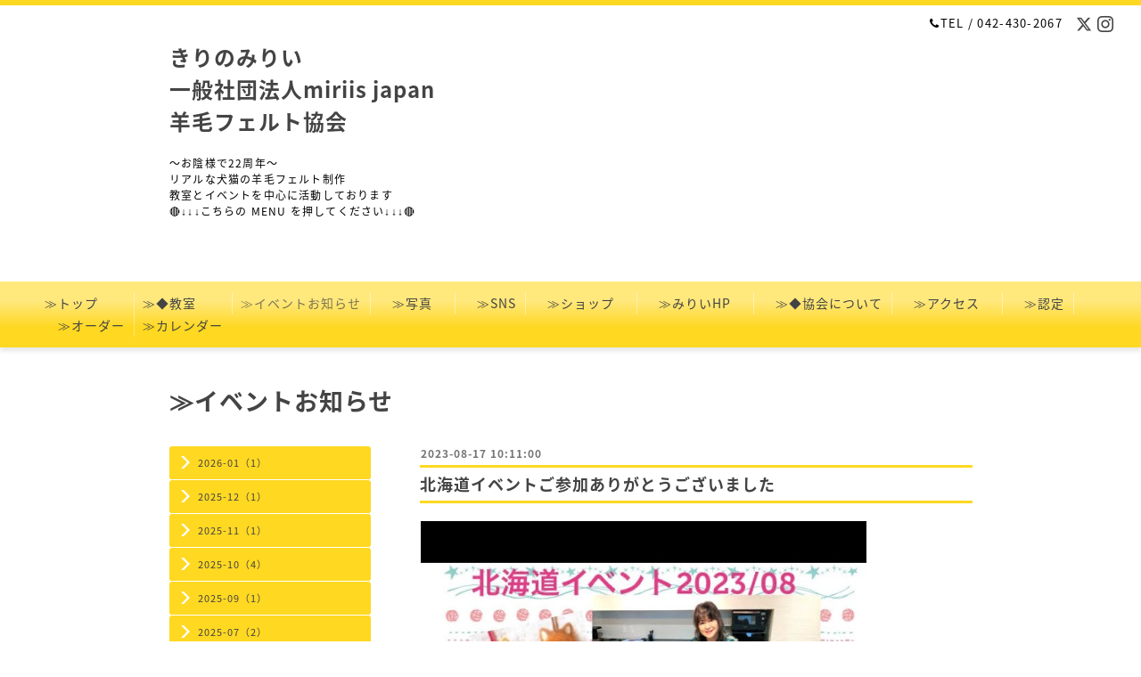

--- FILE ---
content_type: text/html; charset=utf-8
request_url: https://miriisjapan.or.jp/info/5301526
body_size: 5653
content:
<!DOCTYPE html PUBLIC "-//W3C//DTD XHTML 1.0 Transitional//EN" "http://www.w3.org/TR/xhtml1/DTD/xhtml1-transitional.dtd">
<html xmlns="http://www.w3.org/1999/xhtml" xml:lang="ja" lang="ja">
<head>
  <meta http-equiv="content-type" content="text/html; charset=utf-8" />
  <title>北海道イベントご参加ありがとうございました - きりのみりい
一般社団法人miriis japan
              羊毛フェルト協会</title>
  <meta name="viewport" content="width=device-width, initial-scale=1, maximum-scale=1, user-scalable=yes" />
  <meta name="keywords" content="羊毛フェルト,教室,猫,犬,リアル,きりのみりい,一般社団法人miriisjapan羊毛フェルト協会,作家,講師,資格,認定,kirino mirii,東京,銀座,渋谷,新宿,吉祥寺,自由ヶ丘,池袋," />
  <meta name="description" content="8月４日、５日土屋グループ札幌ショールーム様にて「きりのみりいプレミアムレッスンin北海道&amp;amp;ミニ作品展」を開催させて頂きました。開業20周年記念念願の北海道で..." />
  <meta property="og:title" content="北海道イベントご参加ありがとうございました" />
  <meta property="og:image" content="https://cdn.goope.jp/73755/230817101247-64dd740fbc32f.jpg" />
  <meta property="og:site_name" content="きりのみりい
一般社団法人miriis japan
              羊毛フェルト協会" />
  <meta http-equiv="content-style-type" content="text/css" />
  <meta http-equiv="content-script-type" content="text/javascript" />
  <link rel="shortcut icon" href="//cdn.goope.jp/73755/210417042026-6079e37a1f67e.ico" />
  <link rel="alternate" type="application/rss+xml" title="きりのみりい
一般社団法人miriis japan
              羊毛フェルト協会 / RSS" href="/feed.rss" />
  <link rel="stylesheet" type="text/css" href="/css/font-awesome/css/font-awesome.min.css" />
  <link rel="stylesheet" type="text/css" href="/style.css?482626-1542050071" />

  <script type="text/javascript" src="/assets/jquery/jquery-1.9.1.min.js"></script>
</head>
<body id="info" class="smartphone">
  <div id="container">
    <div id="wrapper">
      <div id="wrapper_inner">

        <!-- ヘッダー部分ここから // -->
        <div id="header">

          <div class="shop_title clearfix">

            <div class="header_social_wrap">
               
              <a href="https://twitter.com/miriis_japan" target="_blank">
                <span class="icon-twitter"></span>
              </a>
              
              

              
              <a href="https://www.instagram.com/kirinomirii/" target="_blank">
                <span class="icon-instagram"></span>
              </a>
              
            </div>

            <div class="shop_tel shop_tel_sp"><i class="fa fa-phone"></i>TEL&nbsp;/&nbsp;042-430-2067</div>
      </div>

        <div class="site_title">
          <h1 class="site_logo">
            <a class="shop_sitename" href="https://miriisjapan.or.jp">きりのみりい<br />
一般社団法人miriis japan<br />
              羊毛フェルト協会</a>
          </h1>
          <div class="site_description site_description_smartphone">〜お陰様で22周年〜<br />
リアルな犬猫の羊毛フェルト制作<br />
教室とイベントを中心に活動しております<br />
🔴↓↓↓こちらの MENU を押してください↓↓↓🔴</div>
        </div>
      </div>
      <!-- ヘッダー部分ここまで // -->

        <!-- ナビゲーション部分ここから // -->
        <script>
        $(function(){
            $(".menubtn").click(function(){
                $("#navi_inner").slideToggle(1000);
                });
            });
        </script>

        <div id="navi">
          <div class="menubtn">MENU ▼</div>
          <div id="navi_inner">
            <ul>
              
              <li><a href="/"  class="navi_top">≫トップ　　</a></li>
              
              <li><a href="/free/lesson"  class="navi_free free_174352"> ≫◆教室　　</a></li>
              
              <li><a href="/info"  class="navi_info active"> ≫イベントお知らせ</a><ul class="sub_navi">
<li><a href='/info/2026-01'>2026-01（1）</a></li>
<li><a href='/info/2025-12'>2025-12（1）</a></li>
<li><a href='/info/2025-11'>2025-11（1）</a></li>
<li><a href='/info/2025-10'>2025-10（4）</a></li>
<li><a href='/info/2025-09'>2025-09（1）</a></li>
<li><a href='/info/2025-07'>2025-07（2）</a></li>
<li><a href='/info/2025-06'>2025-06（2）</a></li>
<li><a href='/info/2025-05'>2025-05（1）</a></li>
<li><a href='/info/2025-01'>2025-01（1）</a></li>
<li><a href='/info/2024-11'>2024-11（1）</a></li>
<li><a href='/info/2024-08'>2024-08（2）</a></li>
<li><a href='/info/2024-06'>2024-06（1）</a></li>
<li><a href='/info/2024-05'>2024-05（1）</a></li>
<li><a href='/info/2024-02'>2024-02（2）</a></li>
<li><a href='/info/2024-01'>2024-01（1）</a></li>
<li><a href='/info/2023-11'>2023-11（2）</a></li>
<li><a href='/info/2023-09'>2023-09（1）</a></li>
<li><a href='/info/2023-08'>2023-08（1）</a></li>
<li><a href='/info/2023-07'>2023-07（1）</a></li>
<li><a href='/info/2023-06'>2023-06（3）</a></li>
<li><a href='/info/2023-05'>2023-05（1）</a></li>
<li><a href='/info/2022-11'>2022-11（1）</a></li>
<li><a href='/info/2022-10'>2022-10（1）</a></li>
<li><a href='/info/2022-08'>2022-08（1）</a></li>
<li><a href='/info/2022-05'>2022-05（1）</a></li>
<li><a href='/info/2022-02'>2022-02（1）</a></li>
<li><a href='/info/2022-01'>2022-01（1）</a></li>
<li><a href='/info/2021-11'>2021-11（2）</a></li>
<li><a href='/info/2021-07'>2021-07（3）</a></li>
<li><a href='/info/2021-04'>2021-04（1）</a></li>
<li><a href='/info/2021-02'>2021-02（1）</a></li>
<li><a href='/info/2021-01'>2021-01（1）</a></li>
<li><a href='/info/2020-12'>2020-12（2）</a></li>
<li><a href='/info/2020-11'>2020-11（2）</a></li>
<li><a href='/info/2020-08'>2020-08（1）</a></li>
<li><a href='/info/2020-06'>2020-06（2）</a></li>
<li><a href='/info/2020-04'>2020-04（2）</a></li>
<li><a href='/info/2020-02'>2020-02（2）</a></li>
<li><a href='/info/2020-01'>2020-01（1）</a></li>
<li><a href='/info/2019-11'>2019-11（1）</a></li>
<li><a href='/info/2019-09'>2019-09（2）</a></li>
<li><a href='/info/2019-05'>2019-05（1）</a></li>
<li><a href='/info/2019-04'>2019-04（1）</a></li>
<li><a href='/info/2019-03'>2019-03（1）</a></li>
<li><a href='/info/2019-02'>2019-02（2）</a></li>
<li><a href='/info/2019-01'>2019-01（1）</a></li>
<li><a href='/info/2018-12'>2018-12（2）</a></li>
<li><a href='/info/2018-11'>2018-11（1）</a></li>
<li><a href='/info/2018-10'>2018-10（3）</a></li>
<li><a href='/info/2018-09'>2018-09（1）</a></li>
<li><a href='/info/2018-08'>2018-08（1）</a></li>
</ul>
</li>
              
              <li><a href="/photo"  class="navi_photo">　≫写真　</a></li>
              
              <li><a href="/free/sns"  class="navi_free free_410426">　≫SNS</a></li>
              
              <li><a href="http://miriisjapan-cart.jp"  class="navi_links links_36987">　≫ショップ　</a></li>
              
              <li><a href="http://mirii.jp"  class="navi_links links_38187">　≫みりいHP　</a></li>
              
              <li><a href="/menu"  class="navi_menu">　≫◆協会について</a></li>
              
              <li><a href="/free/access"  class="navi_free free_174248">　≫アクセス　</a></li>
              
              <li><a href="/free/license"  class="navi_free free_174351">　≫認定</a></li>
              
              <li><a href="/free/order"  class="navi_free free_175754">　≫オーダー</a></li>
              
              <li><a href="/free/calendar"  class="navi_free free_174369"> ≫カレンダー　</a></li>
              
            </ul>
          </div>
          <div class="navi_line_bottom"></div>
        </div>
        <!-- // ナビゲーション部分ここまで -->

        <div id="contents">
          <div id="contents_inner">
            <ul class="sub_navi_side">
              
              
              
              
              
              <ul class="sub_navi">
<li><a href='/info/2026-01'>2026-01（1）</a></li>
<li><a href='/info/2025-12'>2025-12（1）</a></li>
<li><a href='/info/2025-11'>2025-11（1）</a></li>
<li><a href='/info/2025-10'>2025-10（4）</a></li>
<li><a href='/info/2025-09'>2025-09（1）</a></li>
<li><a href='/info/2025-07'>2025-07（2）</a></li>
<li><a href='/info/2025-06'>2025-06（2）</a></li>
<li><a href='/info/2025-05'>2025-05（1）</a></li>
<li><a href='/info/2025-01'>2025-01（1）</a></li>
<li><a href='/info/2024-11'>2024-11（1）</a></li>
<li><a href='/info/2024-08'>2024-08（2）</a></li>
<li><a href='/info/2024-06'>2024-06（1）</a></li>
<li><a href='/info/2024-05'>2024-05（1）</a></li>
<li><a href='/info/2024-02'>2024-02（2）</a></li>
<li><a href='/info/2024-01'>2024-01（1）</a></li>
<li><a href='/info/2023-11'>2023-11（2）</a></li>
<li><a href='/info/2023-09'>2023-09（1）</a></li>
<li><a href='/info/2023-08'>2023-08（1）</a></li>
<li><a href='/info/2023-07'>2023-07（1）</a></li>
<li><a href='/info/2023-06'>2023-06（3）</a></li>
<li><a href='/info/2023-05'>2023-05（1）</a></li>
<li><a href='/info/2022-11'>2022-11（1）</a></li>
<li><a href='/info/2022-10'>2022-10（1）</a></li>
<li><a href='/info/2022-08'>2022-08（1）</a></li>
<li><a href='/info/2022-05'>2022-05（1）</a></li>
<li><a href='/info/2022-02'>2022-02（1）</a></li>
<li><a href='/info/2022-01'>2022-01（1）</a></li>
<li><a href='/info/2021-11'>2021-11（2）</a></li>
<li><a href='/info/2021-07'>2021-07（3）</a></li>
<li><a href='/info/2021-04'>2021-04（1）</a></li>
<li><a href='/info/2021-02'>2021-02（1）</a></li>
<li><a href='/info/2021-01'>2021-01（1）</a></li>
<li><a href='/info/2020-12'>2020-12（2）</a></li>
<li><a href='/info/2020-11'>2020-11（2）</a></li>
<li><a href='/info/2020-08'>2020-08（1）</a></li>
<li><a href='/info/2020-06'>2020-06（2）</a></li>
<li><a href='/info/2020-04'>2020-04（2）</a></li>
<li><a href='/info/2020-02'>2020-02（2）</a></li>
<li><a href='/info/2020-01'>2020-01（1）</a></li>
<li><a href='/info/2019-11'>2019-11（1）</a></li>
<li><a href='/info/2019-09'>2019-09（2）</a></li>
<li><a href='/info/2019-05'>2019-05（1）</a></li>
<li><a href='/info/2019-04'>2019-04（1）</a></li>
<li><a href='/info/2019-03'>2019-03（1）</a></li>
<li><a href='/info/2019-02'>2019-02（2）</a></li>
<li><a href='/info/2019-01'>2019-01（1）</a></li>
<li><a href='/info/2018-12'>2018-12（2）</a></li>
<li><a href='/info/2018-11'>2018-11（1）</a></li>
<li><a href='/info/2018-10'>2018-10（3）</a></li>
<li><a href='/info/2018-09'>2018-09（1）</a></li>
<li><a href='/info/2018-08'>2018-08（1）</a></li>
</ul>

              
              
              
              
              
              
              
              
              
              
              
              
              
              
              
              
              
              
              
            </ul>
        <!-- メイン部分ここから -->
        <div id="main">
          <div id="main_inner">



<!----------------------------------------------

      ページ：トップ

---------------------------------------------->

                

              <!-- topメイン部分ここから // -->
              <div id="top_main" class="clearfix">

              <!-- // welcomeエリアここから -->
              <div id="welcome_info_area">
                <div class="welcome_area">
                  <h2 class="welcome_area_title">ごあいさつ</h2>
                  <div class="title_line_1"></div>
                  <div class="title_line_2"></div>
                  <ul class="welcome_area_message welcome_area_message_smartphone">
                    <li></li>
                  </ul>
                </div>
                
               </div>
               <!-- // welcomeエリアここまで -->

                <!-- サイドバー部分ここから // -->
                <div id="sidebar" class="clearfix">
                  <div id="sidebar_inner">

                    <!-- ナビゲーションパーツここから // -->
                    <div class="navi_parts_smartphone">
                      <div id="navi_parts">
<div class="navi_parts_detail">
<div id="google_translate_element"></div><script type="text/javascript">function googleTranslateElementInit() {new google.translate.TranslateElement({pageLanguage: 'ja', includedLanguages: 'en,es,fr,it,ja,ko,zh-CN,zh-TW', layout: google.translate.TranslateElement.InlineLayout.SIMPLE}, 'google_translate_element');}</script><script type="text/javascript" src="//translate.google.com/translate_a/element.js?cb=googleTranslateElementInit"></script>
</div>
</div>
<div id="social_widgets">
<div id="widget_twitter_follow" class="social_widget">
<div style="text-align:left;padding-bottom:10px;">
<a href="https://twitter.com/miriis_japan" class="twitter-follow-button" data-show-count="false" data-lang="ja">Follow @miriis_japan</a>
<script>!function(d,s,id){var js,fjs=d.getElementsByTagName(s)[0];if(!d.getElementById(id)){js=d.createElement(s);js.id=id;js.src="//platform.twitter.com/widgets.js";fjs.parentNode.insertBefore(js,fjs);}}(document,"script","twitter-wjs");</script>
</div>
</div>
<div id="widget_twitter_tweet" class="social_widget">
<div style="text-align:left;padding-bottom:10px;">
<a href="https://twitter.com/share" class="twitter-share-button" data-url="https://miriisjapan.or.jp" data-text="きりのみりい
一般社団法人miriis japan
              羊毛フェルト協会" data-lang="ja">Tweet</a>
<script>!function(d,s,id){var js,fjs=d.getElementsByTagName(s)[0];if(!d.getElementById(id)){js=d.createElement(s);js.id=id;js.src="https://platform.twitter.com/widgets.js";fjs.parentNode.insertBefore(js,fjs);}}(document,"script","twitter-wjs");</script>
</div>
</div>
<div  id="widget_facebook_like" class="social_widget">
<div style="text-align:left;padding-bottom:10px;">
<iframe src="//www.facebook.com/plugins/like.php?href=https%3A%2F%2Fmiriisjapan.or.jp&amp;width&amp;layout=button_count&amp;action=like&amp;show_faces=false&amp;share=true&amp;height=21&amp;appId=837439917751931" scrolling="no" frameborder="0" style="border:none; overflow:hidden; height:21px;" allowTransparency="true"></iframe>
</div>
</div>

</div>

                    </div>
                    <!-- // ナビゲーションパーツここまで -->

                    <div class="today_area today_area_smartphone">
                      <div class="today_title">2026.01.13 Tuesday</div>
                      
                    </div>

                    <div class="counter_area counter_area_smartphone">
                      <div class="counter_title">Access</div>
                      <div class="counter_today">
                      Today&nbsp;:&nbsp;<span class="num">185</span>
                      </div>
                      <div class="counter_yesterday">
                      Yesterday&nbsp;:&nbsp;<span class="num">269</span>
                      </div>
                      <div class="counter_total">
                      Total&nbsp;:&nbsp;<span class="num">1605550</span>
                      </div>
                    </div>

                    <div class="qr_area qr_area_smartphone">
                      <div class="qr_title">携帯サイト</div>
                      <div class="qr_img"><img src="//r.goope.jp/qr/miriis-japan"width="100" height="100" /></div>
                    </div>

                    

                </div>
              </div>
              <!-- // サイドバー部分ここまで -->

              </div>
              <!-- // topメイン部分ここまで -->

    

    
    <!----------------------------------------------

      ページ：インフォメーション
      ---------------------------------------------->

    <h2 class="page_title"> ≫イベントお知らせ</h2>
    <div class="info_area">
      <div class="autopagerize_page_element">
        
        <div class="info ">
          <div class="info_date"> 2023-08-17 10:11:00</div>
          <div class="title_line_3"></div>
          <div class="info_title">
            <a href="/info/5301526">北海道イベントご参加ありがとうございました</a>
          </div>
          <div class="title_line_4"></div>
          <div class="info_photo">
            <a href='//cdn.goope.jp/73755/230817101247-64dd740fbc32f.jpg' class='thickbox'><img src='//cdn.goope.jp/73755/230817101247-64dd740fbc32f_l.jpg' alt='北海道イベントご参加ありがとうございました'/></a>
          </div>
          <div class="info_body">
            <p>&nbsp;</p>
<p><img class="youtube-embed" data-video-id="cnVzKFo6_yI" data-frame-width="359.0" src="blob:https://admin.goope.jp/d7a2280c-64a1-46e2-87e4-b9d60b43aa2c" width="359.0" height="201.9375" alt="" style="max-width: 100%; height: auto; vertical-align: middle; font-family: 'ヒラギノ角ゴ Pro W3', 'Hiragino Kaku Gothic Pro', 'ＭＳ Ｐゴシック', Helvetica, Arial, sans-serif; display: block;" /></p>
<p style="margin: 0px; font-family: 'ヒラギノ角ゴ Pro W3', 'Hiragino Kaku Gothic Pro', 'ＭＳ Ｐゴシック', Helvetica, Arial, sans-serif;">&nbsp;</p>
<p style="margin: 0px; font-family: 'ヒラギノ角ゴ Pro W3', 'Hiragino Kaku Gothic Pro', 'ＭＳ Ｐゴシック', Helvetica, Arial, sans-serif;">8月４日、５日</p>
<p style="margin: 0px; font-family: 'ヒラギノ角ゴ Pro W3', 'Hiragino Kaku Gothic Pro', 'ＭＳ Ｐゴシック', Helvetica, Arial, sans-serif;">土屋グループ札幌ショールーム様にて</p>
<p style="margin: 0px; font-family: 'ヒラギノ角ゴ Pro W3', 'Hiragino Kaku Gothic Pro', 'ＭＳ Ｐゴシック', Helvetica, Arial, sans-serif;">「きりのみりいプレミアムレッスンin北海道&amp;ミニ作品展」を開催させて頂きました。</p>
<p style="margin: 0px; font-family: 'ヒラギノ角ゴ Pro W3', 'Hiragino Kaku Gothic Pro', 'ＭＳ Ｐゴシック', Helvetica, Arial, sans-serif;">&nbsp;</p>
<p style="margin: 0px; font-family: 'ヒラギノ角ゴ Pro W3', 'Hiragino Kaku Gothic Pro', 'ＭＳ Ｐゴシック', Helvetica, Arial, sans-serif;">開業20周年記念</p>
<p style="margin: 0px; font-family: 'ヒラギノ角ゴ Pro W3', 'Hiragino Kaku Gothic Pro', 'ＭＳ Ｐゴシック', Helvetica, Arial, sans-serif;">念願の北海道で初イベント</p>
<p style="margin: 0px; font-family: 'ヒラギノ角ゴ Pro W3', 'Hiragino Kaku Gothic Pro', 'ＭＳ Ｐゴシック', Helvetica, Arial, sans-serif;">遠方から、近隣から沢山の方々に</p>
<p style="margin: 0px; font-family: 'ヒラギノ角ゴ Pro W3', 'Hiragino Kaku Gothic Pro', 'ＭＳ Ｐゴシック', Helvetica, Arial, sans-serif;">受講して頂き誠にありがとうございました。</p>
<p style="margin: 0px; font-family: 'ヒラギノ角ゴ Pro W3', 'Hiragino Kaku Gothic Pro', 'ＭＳ Ｐゴシック', Helvetica, Arial, sans-serif;">午前、午後の2回づつ計4回</p>
<p style="margin: 0px; font-family: 'ヒラギノ角ゴ Pro W3', 'Hiragino Kaku Gothic Pro', 'ＭＳ Ｐゴシック', Helvetica, Arial, sans-serif;">&nbsp;</p>
<p style="margin: 0px; font-family: 'ヒラギノ角ゴ Pro W3', 'Hiragino Kaku Gothic Pro', 'ＭＳ Ｐゴシック', Helvetica, Arial, sans-serif;">きりのみりいと岡島なつみ先生</p>
<p style="margin: 0px; font-family: 'ヒラギノ角ゴ Pro W3', 'Hiragino Kaku Gothic Pro', 'ＭＳ Ｐゴシック', Helvetica, Arial, sans-serif;">2人でワークショップを対応</p>
<p style="margin: 0px; font-family: 'ヒラギノ角ゴ Pro W3', 'Hiragino Kaku Gothic Pro', 'ＭＳ Ｐゴシック', Helvetica, Arial, sans-serif;">1回、2時間という短い時間にも</p>
<p style="margin: 0px; font-family: 'ヒラギノ角ゴ Pro W3', 'Hiragino Kaku Gothic Pro', 'ＭＳ Ｐゴシック', Helvetica, Arial, sans-serif;">かかわらず、皆さま器用に</p>
<p style="margin: 0px; font-family: 'ヒラギノ角ゴ Pro W3', 'Hiragino Kaku Gothic Pro', 'ＭＳ Ｐゴシック', Helvetica, Arial, sans-serif;">制作されて楽しい時間が</p>
<p style="margin: 0px; font-family: 'ヒラギノ角ゴ Pro W3', 'Hiragino Kaku Gothic Pro', 'ＭＳ Ｐゴシック', Helvetica, Arial, sans-serif;">あっという間に過ぎていきました。</p>
<p style="margin: 0px; font-family: 'ヒラギノ角ゴ Pro W3', 'Hiragino Kaku Gothic Pro', 'ＭＳ Ｐゴシック', Helvetica, Arial, sans-serif;">&nbsp;</p>
<p style="margin: 0px; font-family: 'ヒラギノ角ゴ Pro W3', 'Hiragino Kaku Gothic Pro', 'ＭＳ Ｐゴシック', Helvetica, Arial, sans-serif;">会場ではミニ作品展も開催</p>
<p style="margin: 0px; font-family: 'ヒラギノ角ゴ Pro W3', 'Hiragino Kaku Gothic Pro', 'ＭＳ Ｐゴシック', Helvetica, Arial, sans-serif;">制作後は、お茶会をしながら</p>
<p style="margin: 0px; font-family: 'ヒラギノ角ゴ Pro W3', 'Hiragino Kaku Gothic Pro', 'ＭＳ Ｐゴシック', Helvetica, Arial, sans-serif;">楽しく交流させて頂きました。</p>
<p style="margin: 0px; font-family: 'ヒラギノ角ゴ Pro W3', 'Hiragino Kaku Gothic Pro', 'ＭＳ Ｐゴシック', Helvetica, Arial, sans-serif;">&nbsp;</p>
<p style="margin: 0px; font-family: 'ヒラギノ角ゴ Pro W3', 'Hiragino Kaku Gothic Pro', 'ＭＳ Ｐゴシック', Helvetica, Arial, sans-serif;">🏵️土屋グループ札幌ショールーム様　@sapporoshowroom&nbsp;</p>
<p style="margin: 0px; font-family: 'ヒラギノ角ゴ Pro W3', 'Hiragino Kaku Gothic Pro', 'ＭＳ Ｐゴシック', Helvetica, Arial, sans-serif;">の　#桑原かほる　様に終始</p>
<p style="margin: 0px; font-family: 'ヒラギノ角ゴ Pro W3', 'Hiragino Kaku Gothic Pro', 'ＭＳ Ｐゴシック', Helvetica, Arial, sans-serif;">至れり尽せりの丁寧な対応をしていただき心から感謝申し上げます。</p>
<p style="margin: 0px; font-family: 'ヒラギノ角ゴ Pro W3', 'Hiragino Kaku Gothic Pro', 'ＭＳ Ｐゴシック', Helvetica, Arial, sans-serif;">&nbsp;</p>
<p style="margin: 0px; font-family: 'ヒラギノ角ゴ Pro W3', 'Hiragino Kaku Gothic Pro', 'ＭＳ Ｐゴシック', Helvetica, Arial, sans-serif;">子供の頃から札幌オリンピックがきっかけでスキージャンプや複合、スケートの競技等はいつもTV観戦していました。</p>
<p style="margin: 0px; font-family: 'ヒラギノ角ゴ Pro W3', 'Hiragino Kaku Gothic Pro', 'ＭＳ Ｐゴシック', Helvetica, Arial, sans-serif;">ここ一番の瞬間に出る集中力の</p>
<p style="margin: 0px; font-family: 'ヒラギノ角ゴ Pro W3', 'Hiragino Kaku Gothic Pro', 'ＭＳ Ｐゴシック', Helvetica, Arial, sans-serif;">緊張感と美しさ。</p>
<p style="margin: 0px; font-family: 'ヒラギノ角ゴ Pro W3', 'Hiragino Kaku Gothic Pro', 'ＭＳ Ｐゴシック', Helvetica, Arial, sans-serif;">選手から受けるパワーと感動を</p>
<p style="margin: 0px; font-family: 'ヒラギノ角ゴ Pro W3', 'Hiragino Kaku Gothic Pro', 'ＭＳ Ｐゴシック', Helvetica, Arial, sans-serif;">羊毛フェルト制作のエネルギーに置き換えていたような気がします。</p>
<p style="margin: 0px; font-family: 'ヒラギノ角ゴ Pro W3', 'Hiragino Kaku Gothic Pro', 'ＭＳ Ｐゴシック', Helvetica, Arial, sans-serif;">憧れのレジェンド、葛西選手所属の土屋グループ札幌ショールーム様とご縁をいただき</p>
<p style="margin: 0px; font-family: 'ヒラギノ角ゴ Pro W3', 'Hiragino Kaku Gothic Pro', 'ＭＳ Ｐゴシック', Helvetica, Arial, sans-serif;">本当に嬉しい感動の出来事でした。</p>
<p style="margin: 0px; font-family: 'ヒラギノ角ゴ Pro W3', 'Hiragino Kaku Gothic Pro', 'ＭＳ Ｐゴシック', Helvetica, Arial, sans-serif;">又皆様と再会できたら嬉しいです。</p>
<p style="margin: 0px; font-family: 'ヒラギノ角ゴ Pro W3', 'Hiragino Kaku Gothic Pro', 'ＭＳ Ｐゴシック', Helvetica, Arial, sans-serif;">&nbsp;</p>
<p style="margin: 0px; font-family: 'ヒラギノ角ゴ Pro W3', 'Hiragino Kaku Gothic Pro', 'ＭＳ Ｐゴシック', Helvetica, Arial, sans-serif;">本当にお世話になりました。</p>
<p style="margin: 0px; font-family: 'ヒラギノ角ゴ Pro W3', 'Hiragino Kaku Gothic Pro', 'ＭＳ Ｐゴシック', Helvetica, Arial, sans-serif;">ありがとうございました。</p>
<p style="margin: 0px; font-family: 'ヒラギノ角ゴ Pro W3', 'Hiragino Kaku Gothic Pro', 'ＭＳ Ｐゴシック', Helvetica, Arial, sans-serif;">&nbsp;</p>
<p style="margin: 0px; font-family: 'ヒラギノ角ゴ Pro W3', 'Hiragino Kaku Gothic Pro', 'ＭＳ Ｐゴシック', Helvetica, Arial, sans-serif;">－－－－－－－－－</p>
<p style="margin: 0px; font-family: 'ヒラギノ角ゴ Pro W3', 'Hiragino Kaku Gothic Pro', 'ＭＳ Ｐゴシック', Helvetica, Arial, sans-serif;">（後日北海道旅行番外編）</p>
<p style="margin: 0px; font-family: 'ヒラギノ角ゴ Pro W3', 'Hiragino Kaku Gothic Pro', 'ＭＳ Ｐゴシック', Helvetica, Arial, sans-serif;">&nbsp;</p>
<p style="margin: 0px; font-family: 'ヒラギノ角ゴ Pro W3', 'Hiragino Kaku Gothic Pro', 'ＭＳ Ｐゴシック', Helvetica, Arial, sans-serif;">#羊毛フェルトイベント</p>
<p style="margin: 0px; font-family: 'ヒラギノ角ゴ Pro W3', 'Hiragino Kaku Gothic Pro', 'ＭＳ Ｐゴシック', Helvetica, Arial, sans-serif;">#ワークショップ　#土屋グループ札幌ショールーム &nbsp;#北海道　#札幌　#作品展　#羊毛フェルト #羊毛フェルト作品展</p>
<p style="margin: 0px; font-family: 'ヒラギノ角ゴ Pro W3', 'Hiragino Kaku Gothic Pro', 'ＭＳ Ｐゴシック', Helvetica, Arial, sans-serif;">#きりのみりい &nbsp;#miriikirino</p>
<p style="margin: 0px; font-family: 'ヒラギノ角ゴ Pro W3', 'Hiragino Kaku Gothic Pro', 'ＭＳ Ｐゴシック', Helvetica, Arial, sans-serif;">#羊毛フェルト作家 &nbsp;#miriisjapan</p>
<p style="margin: 0px; font-family: 'ヒラギノ角ゴ Pro W3', 'Hiragino Kaku Gothic Pro', 'ＭＳ Ｐゴシック', Helvetica, Arial, sans-serif;">#リアル羊毛フェルト　#岡島なつみ　#needlefelting</p>
<p style="margin: 0px; font-family: 'ヒラギノ角ゴ Pro W3', 'Hiragino Kaku Gothic Pro', 'ＭＳ Ｐゴシック', Helvetica, Arial, sans-serif;">#羊毛フェルトチャーム　#cat&nbsp;</p>
<p style="margin: 0px; font-family: 'ヒラギノ角ゴ Pro W3', 'Hiragino Kaku Gothic Pro', 'ＭＳ Ｐゴシック', Helvetica, Arial, sans-serif;">#猫　#プードル &nbsp;#柴犬　#茶トラ　#アメリカンショートヘア</p>
<p style="margin: 0px; font-family: 'ヒラギノ角ゴ Pro W3', 'Hiragino Kaku Gothic Pro', 'ＭＳ Ｐゴシック', Helvetica, Arial, sans-serif;">#workshop #羊毛フェルトイベント　#スキージャンプ　#札幌オリンピック</p>
          </div>
          <br class="clear">
        </div>
        
      </div>
    </div>
    

    

    

    


    


    


    

    

    
    
  </div>
  </div>
  <!-- // メイン部分ここまで -->
        </div>
    </div>
    <!-- // contentsここまで -->
       <!-- フッター部分ここから // -->
        <div id="footer">
          <div id="footer_inner">

            <!-- // コピーライト部分ここから -->
            <div id="footer_copyright">
                  <div id="footer_copyright_inner">
                    <!--  スマホ用店舗名表示部分 -->
                    <div class="shop_title_footer clearfix">
                    <div class="shop_info_footer">
                      <div class="shop_rss shop_rss_sp">
                        <a href="/feed.rss" class="shop_rss_content"><img src="/img/icon/rss2.png" /></a>
                      </div>
                      <div class="shop_name shop_name_sp">
                        <span class="shop_name_content">一般社団法人miriis japan羊毛フェルト協会&nbsp;</span>
                      </div>
                    </div>
                    <div class="shop_tel shop_tel_footer">042-430-2067</div>
                    </div>
                    <!--  スマホ用店舗名表示部分ここまで -->
                  <div>
                          <div class="copyright copyright_smartphone">&copy;2026 <a href="https://miriisjapan.or.jp">一般社団法人miriis japan羊毛フェルト協会</a>. All Rights Reserved.
                          </div>
                          <div class="powered_base clearfix">
                            <div class="powered powered_smartphone">
                              Powered by <a href="https://goope.jp/">グーペ</a> / <a href="https://admin.goope.jp/">Admin</a>
                            </div>
                            <div class="shop_rss shop_rss_pc">
                              <a href="/feed.rss" class="shop_rss_content"><img src="/img/icon/rss2.png" /></a>
                            </div>
                          </div>
                  </div>
                </div>
            </div>
            <!-- // コピーライト部分ここまで -->

          </div>
        </div>
        <!-- // フッター部分ここまで -->

      <!-- wrapper_innerここまで -->
      </div>

    <!--  wrapperここまで -->
    </div>

  <!--  containerここまで -->
  </div>

  <script type="text/javascript" src="/js/tooltip.js"></script>
  <script type="text/javascript" src="/assets/colorbox/jquery.colorbox-min.js"></script>
  <script type="text/javascript" src="/assets/responsiveslides/responsiveslides.min.js"></script>
  <script type="text/javascript" src="/assets/footerfixed/footerfixed.js"></script>

  <script>
      $(function() {
          $('#main').find('.thickbox').colorbox({
              rel: 'thickbox',
              maxWidth: '98%'
          });
      });
  </script>

</body>
</html>
